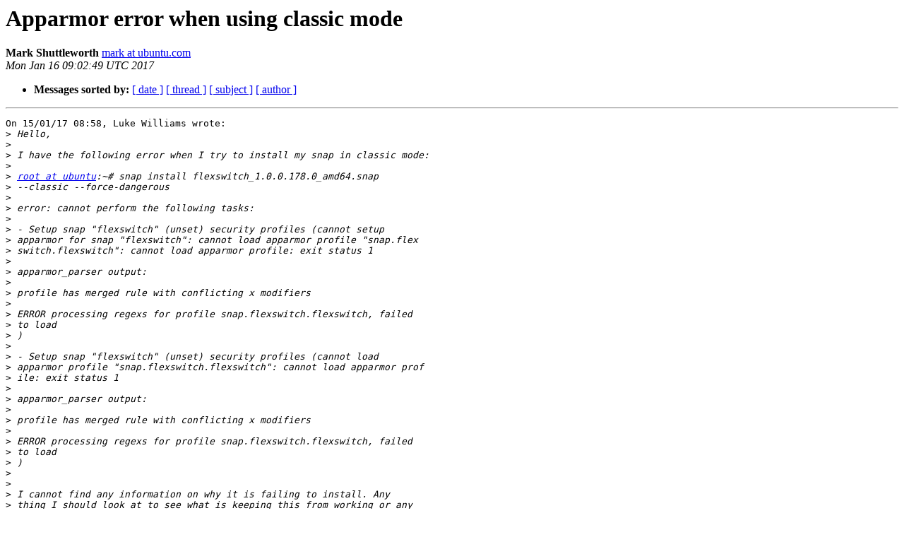

--- FILE ---
content_type: text/html
request_url: https://lists.ubuntu.com/archives/snapcraft/2017-January/002466.html
body_size: 1497
content:
<!DOCTYPE HTML PUBLIC "-//W3C//DTD HTML 4.01 Transitional//EN">
<HTML>
 <HEAD>
   <TITLE> Apparmor error when using classic mode
   </TITLE>
   <LINK REL="Index" HREF="index.html" >
   <LINK REL="made" HREF="mailto:snapcraft%40lists.snapcraft.io?Subject=Re%3A%20Apparmor%20error%20when%20using%20classic%20mode&In-Reply-To=%3C87ad3bf5-0c9b-67bd-24c2-f2db3bc9d7cf%40ubuntu.com%3E">
   <META NAME="robots" CONTENT="index,nofollow">
   <style type="text/css">
       pre {
           white-space: pre-wrap;       /* css-2.1, curent FF, Opera, Safari */
           }
   </style>
   <META http-equiv="Content-Type" content="text/html; charset=utf-8">
   
   
 </HEAD>
 <BODY BGCOLOR="#ffffff">
   <H1>Apparmor error when using classic mode</H1>
    <B>Mark Shuttleworth</B> 
    <A HREF="mailto:snapcraft%40lists.snapcraft.io?Subject=Re%3A%20Apparmor%20error%20when%20using%20classic%20mode&In-Reply-To=%3C87ad3bf5-0c9b-67bd-24c2-f2db3bc9d7cf%40ubuntu.com%3E"
       TITLE="Apparmor error when using classic mode">mark at ubuntu.com
       </A><BR>
    <I>Mon Jan 16 09:02:49 UTC 2017</I>
    <P><UL>
        
        
         <LI> <B>Messages sorted by:</B> 
              <a href="date.html#2466">[ date ]</a>
              <a href="thread.html#2466">[ thread ]</a>
              <a href="subject.html#2466">[ subject ]</a>
              <a href="author.html#2466">[ author ]</a>
         </LI>
       </UL>
    <HR>  
<!--beginarticle-->
<PRE>On 15/01/17 08:58, Luke Williams wrote:
&gt;<i> Hello,
</I>&gt;<i>
</I>&gt;<i> I have the following error when I try to install my snap in classic mode:
</I>&gt;<i>
</I>&gt;<i> <A HREF="https://lists.ubuntu.com/mailman/listinfo/snapcraft">root at ubuntu</A>:~# snap install flexswitch_1.0.0.178.0_amd64.snap
</I>&gt;<i> --classic --force-dangerous                                          
</I>&gt;<i>      
</I>&gt;<i> error: cannot perform the following tasks:                            
</I>&gt;<i>                                                                   
</I>&gt;<i> - Setup snap &quot;flexswitch&quot; (unset) security profiles (cannot setup
</I>&gt;<i> apparmor for snap &quot;flexswitch&quot;: cannot load apparmor profile &quot;snap.flex
</I>&gt;<i> switch.flexswitch&quot;: cannot load apparmor profile: exit status 1      
</I>&gt;<i>                                                                    
</I>&gt;<i> apparmor_parser output:                                              
</I>&gt;<i>                                                                    
</I>&gt;<i> profile has merged rule with conflicting x modifiers                  
</I>&gt;<i>                                                                   
</I>&gt;<i> ERROR processing regexs for profile snap.flexswitch.flexswitch, failed
</I>&gt;<i> to load                                                           
</I>&gt;<i> )                                                                    
</I>&gt;<i>                                                                    
</I>&gt;<i> - Setup snap &quot;flexswitch&quot; (unset) security profiles (cannot load
</I>&gt;<i> apparmor profile &quot;snap.flexswitch.flexswitch&quot;: cannot load apparmor prof
</I>&gt;<i> ile: exit status 1                                                    
</I>&gt;<i>                                                                   
</I>&gt;<i> apparmor_parser output:                                              
</I>&gt;<i>                                                                    
</I>&gt;<i> profile has merged rule with conflicting x modifiers                  
</I>&gt;<i>                                                                   
</I>&gt;<i> ERROR processing regexs for profile snap.flexswitch.flexswitch, failed
</I>&gt;<i> to load                                                           
</I>&gt;<i> )                                                                    
</I>&gt;<i>               
</I>&gt;<i>
</I>&gt;<i> I cannot find any information on why it is failing to install. Any
</I>&gt;<i> thing I should look at to see what is keeping this from working or any
</I>&gt;<i> more information you need to assist in troubleshooting?
</I>&gt;<i>
</I>&gt;<i> I am trying to install this snap on 16.04 Server.
</I>
I have a feeling this is when one tries to combine &quot;confinement:
classic&quot; with plugs on commands.

Mark
-------------- next part --------------
An HTML attachment was scrubbed...
URL: &lt;<A HREF="https://lists.ubuntu.com/archives/snapcraft/attachments/20170116/874523f6/attachment.html">https://lists.ubuntu.com/archives/snapcraft/attachments/20170116/874523f6/attachment.html</A>&gt;
</PRE>
<!--endarticle-->
    <HR>
    <P><UL>
        <!--threads-->
	
	
         <LI> <B>Messages sorted by:</B> 
              <a href="date.html#2466">[ date ]</a>
              <a href="thread.html#2466">[ thread ]</a>
              <a href="subject.html#2466">[ subject ]</a>
              <a href="author.html#2466">[ author ]</a>
         </LI>
       </UL>

<hr>
<a href="https://lists.ubuntu.com/mailman/listinfo/snapcraft">More information about the Snapcraft
mailing list</a><br>
</body></html>
